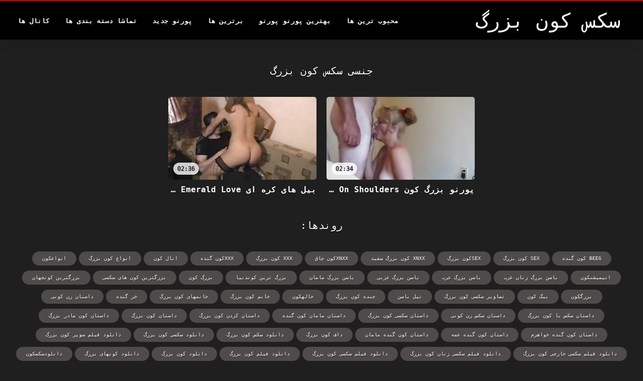

--- FILE ---
content_type: text/html; charset=UTF-8
request_url: https://fa.reifepornofilme.com/category/azeri
body_size: 4600
content:
<!DOCTYPE html>
<html lang="fa" dir="rtl">
<head>
<title>جنسی Porn - سخت جنسیت  </title>
<meta name="description" content="سکس کون بزرگ  جنسی 100% فیلم بزرگسالان رایگان ">
<meta property="og:locale" content="fa"/>
<meta property="og:type" content="website"/>
<meta property="og:title" content="جنسی Porn - سخت جنسیت  "/>
<meta property="og:description" content="سکس کون بزرگ  جنسی 100% فیلم بزرگسالان رایگان "/>
<meta property="og:url" content="https://fa.reifepornofilme.com/category/azeri/"/>
<meta property="og:site_name" content="سکس کون بزرگ "/>
<meta property="og:image" content="/files/logo.png"/>
<meta name="twitter:card" content="summary"/>
<meta name="twitter:description" content="سکس کون بزرگ  جنسی 100% فیلم بزرگسالان رایگان "/>
<meta name="twitter:title" content="جنسی Porn - سخت جنسیت  "/>
<meta name="twitter:image" content="/files/logo.png"/>

<base target="_blank">
<meta charset="utf-8">
<meta name="viewport" content="width=device-width, initial-scale=1">




  <link rel="stylesheet" type="text/css" href="/css/all.css" media="all">
<meta name="referrer" content="origin">
  <link rel="canonical" href="https://fa.reifepornofilme.com/category/azeri/">
  
  <meta name="theme-color" content="#fff">
  <link rel="apple-touch-icon" sizes="180x180" href="/css/apple-touch-icon.png">
<link rel="icon" type="image/png" sizes="16x16" href="/css/favicon-16x16.png">
<link rel="mask-icon" href="/css/safari-pinned-tab.svg" color="#5bbad5">
<link rel="shortcut icon" href="/css/favicon.ico">

<meta name="msapplication-TileColor" content="#da532c">

<meta name="format-detection" content="telephone=no">
<meta name="apple-mobile-web-app-title" content="سکس کون بزرگ ">
<meta name="application-name" content="سکس کون بزرگ ">

<style>@media screen and (min-width: 350px) and (max-width: 567px) {.style24 {width: 50%;}}</style></head>
<body>


  <div class="style1">
    <div class="style2">
      <div class="style3">
        <div class="style4">
          <div class="style5">
            <a href="/" title="سکس کون بزرگ ">
              <span style="color: #FFF; font-size: 40px;">سکس کون بزرگ</span>
            </a>
          </div>
          <div class="style6">
            <div class="style7">
              <ul>
                
                <li><a href="/popular.html" alt="Popular محبوب ترین ها ">محبوب ترین ها </a></li>
                <li><a href="/" alt="- بهترین کلیپ های ویدیویی ">بهترین پورنو پورنو </a></li>
                <li><a href="/top-rated.html" alt="- بهترین فیلم های سکسی ">برترین ها </a></li>
                <li><a href="/newest.html" alt="سکس کون بزرگ پر امتیاز ترین ها ">پورنو جدید </a></li>
                <li><a href="/streams.html" alt="سکس کون بزرگ بخش ">تماشا دسته بندی ها </a></li>
        
                <li><a href="/sites.html"alt="سکس کون بزرگ کانال ها ">کانال ها </a></li>
              </ul>
            </div>
  
            <button class="style16" aria-label="سکس کون بزرگ تر " type="button">
              <span></span>
            </button>
          </div>
        </div>
      </div>
    </div>
  
        <div class="style15">
    <div class="style18">
        <div class="style3">
            <div class="style19">
                <h1 class="style20">جنسی سکس کون بزرگ  </h1>
            </div>

            <div class="style23 thumb-bl" >


<div class="style24 thumb-bl" >
    <div itemscope itemtype="https://schema.org/ImageObject" class="style25">
                                <a target="_blank" href="/video/3206/%D9%BE%D9%88%D8%B1%D9%86%D9%88-%D8%A8%D8%B2%D8%B1%DA%AF-%DA%A9%D9%88%D9%86-legs-on-shoulders-%D8%A8%D8%A7-stasia-si-%D8%AF%D8%A7%D8%BA-%D8%A7%D8%B2-18-videoz/" title="پورنو بزرگ کون Legs On Shoulders با Stasia Si داغ از 18 VideoZ" class="style47" data-id="72093" data-cid="0" data-type="1">
          <div class="style82">
                                    <img decoding="async" alt="پورنو بزرگ کون Legs On Shoulders با Stasia Si داغ از 18 VideoZ" src="https://fa.reifepornofilme.com/media/thumbs/6/v03206.jpg?1661828044" >
                                    <div class="style48">02:34</div>
          </div>
                                <div itemprop="name" class="style49">پورنو بزرگ کون Legs On Shoulders با Stasia Si داغ از 18 VideoZ</div></a>
      
<meta itemprop="description" content="پورنو بزرگ کون Legs On Shoulders با Stasia Si داغ از 18 VideoZ" />
<meta itemprop="thumbnailurl" content="https://fa.reifepornofilme.com/media/thumbs/6/v03206.jpg?1661828044">
    </div>
 </div><div class="style24 thumb-bl" >
    <div itemscope itemtype="https://schema.org/ImageObject" class="style25">
                                <a target="_blank" href="https://fa.reifepornofilme.com/link.php" title="بیل های کره ای Emerald Love و Kimi Kim کون بزرگ کیر کلفت در یک ویدیوی جنسی گروهی" class="style47" data-id="72093" data-cid="0" data-type="1">
          <div class="style82">
                                    <img decoding="async" alt="بیل های کره ای Emerald Love و Kimi Kim کون بزرگ کیر کلفت در یک ویدیوی جنسی گروهی" src="https://fa.reifepornofilme.com/media/thumbs/4/v09694.jpg?1660790543" >
                                    <div class="style48">02:36</div>
          </div>
                                <div itemprop="name" class="style49">بیل های کره ای Emerald Love و Kimi Kim کون بزرگ کیر کلفت در یک ویدیوی جنسی گروهی</div></a>
      
<meta itemprop="description" content="بیل های کره ای Emerald Love و Kimi Kim کون بزرگ کیر کلفت در یک ویدیوی جنسی گروهی" />
<meta itemprop="thumbnailurl" content="https://fa.reifepornofilme.com/media/thumbs/4/v09694.jpg?1660790543">
    </div>
 </div>


            </div>
           
	<style>
a.button {
    box-shadow: 0 1px 2px rgb(0 0 0 / 30%);
    text-align: center;
        font-size: 16px;
    display: inline-block;
    background: #504b4b;
    margin: 10 2px 4px;
    border-radius: 3px;
    min-width: 16px;
    border: 0px solid #afb9c1; 
    padding: 10px;
    color: #fff;
    cursor: pointer;
    }
    a.button.current {
  
    background: #a10a13;
    text-align: center;
        font-size: 16px;
    display: inline-block;

    margin: 10 2px 4px;
    border-radius: 3px;
    min-width: 16px;
     box-shadow: 0 1px 2px rgb(0 0 0 / 30%); 
    padding: 10px;
    color: #fff;
    cursor: pointer;
        
    } 
    
    .paginator {    width: 100%;
    overflow: hidden;
    text-align: center;
    font-size: 0;
    padding: 10px 0 0 0;  }
    .paginator a {   color: rgb(34, 34, 34);
    text-decoration: none;}
    .paginator a:hover {   color: #fff; 
     background:#0000;
   
   
   
    }
   

		</style>		



       
    </div>


       
 <div class="style18">
        <div class="style3">
            <div class="style19">
                <h2 class="style20">روندها: </h2>
            </div>
            <div class="style37">
            <a href="/tag/202/" data-id="4254" data-cid="0" data-type="2" title="beeg کون گنده">beeg کون گنده</a><a href="/tag/95/" data-id="4254" data-cid="0" data-type="2" title="sex کون بزرگ">sex کون بزرگ</a><a href="/tag/134/" data-id="4254" data-cid="0" data-type="2" title="sexکون بزرگ">sexکون بزرگ</a><a href="/tag/462/" data-id="4254" data-cid="0" data-type="2" title="xnxx کون بزرگ سفید">xnxx کون بزرگ سفید</a><a href="/tag/290/" data-id="4254" data-cid="0" data-type="2" title="xnxxکون چاق">xnxxکون چاق</a><a href="/tag/40/" data-id="4254" data-cid="0" data-type="2" title="xxx کون بزرگ">xxx کون بزرگ</a><a href="/tag/34/" data-id="4254" data-cid="0" data-type="2" title="xxxکون گنده">xxxکون گنده</a><a href="/tag/106/" data-id="4254" data-cid="0" data-type="2" title="انال کون">انال کون</a><a href="/tag/207/" data-id="4254" data-cid="0" data-type="2" title="انواع کون بزرگ">انواع کون بزرگ</a><a href="/tag/116/" data-id="4254" data-cid="0" data-type="2" title="انواعکون">انواعکون</a><a href="/tag/445/" data-id="4254" data-cid="0" data-type="2" title="انیمیشنکون">انیمیشنکون</a><a href="/tag/491/" data-id="4254" data-cid="0" data-type="2" title="باسن بزرگ زنان عرب">باسن بزرگ زنان عرب</a><a href="/tag/394/" data-id="4254" data-cid="0" data-type="2" title="باسن بزرگ عرب">باسن بزرگ عرب</a><a href="/tag/241/" data-id="4254" data-cid="0" data-type="2" title="باسن بزرگ عربی">باسن بزرگ عربی</a><a href="/tag/429/" data-id="4254" data-cid="0" data-type="2" title="باسن بزرگ مامان">باسن بزرگ مامان</a><a href="/tag/513/" data-id="4254" data-cid="0" data-type="2" title="بزرگ ترین کوندنیا">بزرگ ترین کوندنیا</a><a href="/tag/71/" data-id="4254" data-cid="0" data-type="2" title="بزرگ کون">بزرگ کون</a><a href="/tag/514/" data-id="4254" data-cid="0" data-type="2" title="بزرگترین کون های سکسی">بزرگترین کون های سکسی</a><a href="/tag/422/" data-id="4254" data-cid="0" data-type="2" title="بزرگترین کونجهان">بزرگترین کونجهان</a><a href="/tag/291/" data-id="4254" data-cid="0" data-type="2" title="بزرگکون">بزرگکون</a><a href="/tag/159/" data-id="4254" data-cid="0" data-type="2" title="بیگ کون">بیگ کون</a><a href="/tag/466/" data-id="4254" data-cid="0" data-type="2" title="تصاویر سکسی کون بزرگ">تصاویر سکسی کون بزرگ</a><a href="/tag/407/" data-id="4254" data-cid="0" data-type="2" title="تپل باسن">تپل باسن</a><a href="/tag/247/" data-id="4254" data-cid="0" data-type="2" title="جنده کون بزرگ">جنده کون بزرگ</a><a href="/tag/322/" data-id="4254" data-cid="0" data-type="2" title="خالهکون">خالهکون</a><a href="/tag/254/" data-id="4254" data-cid="0" data-type="2" title="خانم کون بزرگ">خانم کون بزرگ</a><a href="/tag/471/" data-id="4254" data-cid="0" data-type="2" title="خانمهای کون بزرگ">خانمهای کون بزرگ</a><a href="/tag/274/" data-id="4254" data-cid="0" data-type="2" title="خر گنده">خر گنده</a><a href="/tag/120/" data-id="4254" data-cid="0" data-type="2" title="داستان زن کونی">داستان زن کونی</a><a href="/tag/262/" data-id="4254" data-cid="0" data-type="2" title="داستان سکس با کون بزرگ">داستان سکس با کون بزرگ</a><a href="/tag/276/" data-id="4254" data-cid="0" data-type="2" title="داستان سکس زن کونی">داستان سکس زن کونی</a><a href="/tag/54/" data-id="4254" data-cid="0" data-type="2" title="داستان سکسی کون بزرگ">داستان سکسی کون بزرگ</a><a href="/tag/219/" data-id="4254" data-cid="0" data-type="2" title="داستان مامان کون گنده">داستان مامان کون گنده</a><a href="/tag/353/" data-id="4254" data-cid="0" data-type="2" title="داستان کردن کون بزرگ">داستان کردن کون بزرگ</a><a href="/tag/51/" data-id="4254" data-cid="0" data-type="2" title="داستان کون بزرگ">داستان کون بزرگ</a><a href="/tag/395/" data-id="4254" data-cid="0" data-type="2" title="داستان کون مادر بزرگ">داستان کون مادر بزرگ</a><a href="/tag/358/" data-id="4254" data-cid="0" data-type="2" title="داستان کون گنده خواهرم">داستان کون گنده خواهرم</a><a href="/tag/481/" data-id="4254" data-cid="0" data-type="2" title="داستان کون گنده عمه">داستان کون گنده عمه</a><a href="/tag/135/" data-id="4254" data-cid="0" data-type="2" title="داستان کون گنده مامان">داستان کون گنده مامان</a><a href="/tag/208/" data-id="4254" data-cid="0" data-type="2" title="داف کون بزرگ">داف کون بزرگ</a><a href="/tag/105/" data-id="4254" data-cid="0" data-type="2" title="دانلود سکس کون بزرگ">دانلود سکس کون بزرگ</a><a href="/tag/351/" data-id="4254" data-cid="0" data-type="2" title="دانلود سکسی کون بزرگ">دانلود سکسی کون بزرگ</a><a href="/tag/178/" data-id="4254" data-cid="0" data-type="2" title="دانلود فیلم سوپر کون بزرگ">دانلود فیلم سوپر کون بزرگ</a><a href="/tag/385/" data-id="4254" data-cid="0" data-type="2" title="دانلود فیلم سکسی خارجی کون بزرگ">دانلود فیلم سکسی خارجی کون بزرگ</a><a href="/tag/515/" data-id="4254" data-cid="0" data-type="2" title="دانلود فیلم سکسی زنان کون بزرگ">دانلود فیلم سکسی زنان کون بزرگ</a><a href="/tag/28/" data-id="4254" data-cid="0" data-type="2" title="دانلود فیلم سکسی کون بزرگ">دانلود فیلم سکسی کون بزرگ</a><a href="/tag/177/" data-id="4254" data-cid="0" data-type="2" title="دانلود فیلم کون بزرگ">دانلود فیلم کون بزرگ</a><a href="/tag/85/" data-id="4254" data-cid="0" data-type="2" title="دانلود کون بزرگ">دانلود کون بزرگ</a><a href="/tag/441/" data-id="4254" data-cid="0" data-type="2" title="دانلود کونهای بزرگ">دانلود کونهای بزرگ</a><a href="/tag/279/" data-id="4254" data-cid="0" data-type="2" title="دانلودسکسکون">دانلودسکسکون</a><a href="/tag/265/" data-id="4254" data-cid="0" data-type="2" title="دانلودکون بزرگ">دانلودکون بزرگ</a><a href="/tag/402/" data-id="4254" data-cid="0" data-type="2" title="دختر های کون بزرگ">دختر های کون بزرگ</a><a href="/tag/126/" data-id="4254" data-cid="0" data-type="2" title="دختر های کونی">دختر های کونی</a><a href="/tag/49/" data-id="4254" data-cid="0" data-type="2" title="دختر کون بزرگ">دختر کون بزرگ</a><a href="/tag/488/" data-id="4254" data-cid="0" data-type="2" title="دختران کون درشت">دختران کون درشت</a><a href="/tag/286/" data-id="4254" data-cid="0" data-type="2" title="دخترهای کون بزرگ">دخترهای کون بزرگ</a><a href="/tag/155/" data-id="4254" data-cid="0" data-type="2" title="دخترکون بزرگ">دخترکون بزرگ</a><a href="/tag/98/" data-id="4254" data-cid="0" data-type="2" title="دوجنسه کون گنده">دوجنسه کون گنده</a><a href="/tag/460/" data-id="4254" data-cid="0" data-type="2" title="دیدن کون بزرگ">دیدن کون بزرگ</a><a href="/tag/450/" data-id="4254" data-cid="0" data-type="2" title="رقص زنان کون بزرگ">رقص زنان کون بزرگ</a><a href="/tag/259/" data-id="4254" data-cid="0" data-type="2" title="رقص عربی کون گنده">رقص عربی کون گنده</a><a href="/tag/56/" data-id="4254" data-cid="0" data-type="2" title="رقص کون بزرگ">رقص کون بزرگ</a><a href="/tag/257/" data-id="4254" data-cid="0" data-type="2" title="رقص کون گنده ها">رقص کون گنده ها</a><a href="/tag/482/" data-id="4254" data-cid="0" data-type="2" title="زن با کون بزرگ">زن با کون بزرگ</a><a href="/tag/400/" data-id="4254" data-cid="0" data-type="2" title="زن عمو کون گنده">زن عمو کون گنده</a>
           
                
            </div>
        </div>
    </div>
        </div></div>
       


 <div class="style100">
            <div class="style101">
                <div class="style3">
                    <div class="style102">
            <a href="/" title="نمایه ">
              <img decoding="async" src="/files/logo.png" height="54" width="211" alt="سکس کون بزرگ">
            </a>
                    </div>
<ul class="style103">
                 <li><a href="https://fa.filmekteljes.top/">فیلم سگسی</a></li><li><a href="https://fa.zorraes.com/">فیلم سک</a></li><li><a href="https://fa.xxxvierge.com/">فیلم پورنو</a></li><li><a href="https://fa.videolucahmelayu.net/">لینک سکسی</a></li><li><a href="https://fa.xxxhindi.club/">داستان مصور سکسی</a></li><li><a href="http://fa.hairyporn.info/">پورنو مودار</a></li><li><a href="https://fa.reifefrauensex.org/">ویدیو سکسی</a></li><li><a href="https://fa.donnetroievideo.com/">کلیپ سکسی</a></li><li><a href="https://fa.bokep3gp.top/">بگیف های سکسی</a></li><li><a href="https://fa.filmsxamateur.com/">سکس بکن بکن</a></li><li><a href="https://fa.pornoazeri.com/">فیلم عکس سکسی خارجی</a></li><li><a href="https://fa.xxxvn.cyou/">عکس کس کون سکسی</a></li><li><a href="https://fa.latinasculonas.top/">بتلگرام سکسی</a></li><li><a href="https://fa.dansksex.net/">فیلم سکسی دختر</a></li><li><a href="https://fa.xxxjapanesepornvideos.com/">کانال تلگرام فیلم سکسی</a></li><li><a href="https://fa.phimsexy.casa/">سکسی مادر زن</a></li><li><a href="https://fa.videospornosexe.com/">داستانهای شهوانی</a></li><li><a href="https://fa.lucahmelayu.org/">سکس چند نفره</a></li><li><a href="https://fa.danskepornofilm.net/">سکس کلیپ</a></li><li><a href="https://fa.domashneeporno.org/">دانلود فیلم سکسی دزدان دریایی</a></li><li><a href="https://fa.videosxxxveteranas.com/">عکس های سکسی خفن</a></li><li><a href="https://fa.kostenlose.top/">فیلم سکسی باحال</a></li><li><a href="https://fa.gujaratihot.com/">سکس خشن</a></li><li><a href="https://fa.awekmelayusex.com/">دانلود فیلم سینمایی سکسی</a></li><li><a href="https://fa.chichonas.icu/">بدوجنسه سکس</a></li><li><a href="https://fa.ecuatorianas.best/">بکانال تلگرام فیلم سکسی</a></li><li><a href="https://fa.xxxgujarativideos.top/">سوپر فیلم جدید</a></li><li><a href="https://fa.sexmamuskifilmiki.cyou/">دانلود سکسی سوپر</a></li><li><a href="https://fa.neukenfilm.net/">داستان سکس مامان</a></li><li><a href="https://fa.erotischefilmpjes.net/">سکسی با مادر</a></li>
                    </ul>
            
                    <div class="style104" style="color: #FFF;">
                        <div>18 ایالات متحده 2257 بیانیه انطباق الزامات ثبت سوابق </div>
                        <div>همه مدل ها در زمان تصویربرداری 18 سال یا بیشتر بودند. Policy دارای یک سیاست تحمل صفر در برابر پورنوگرافی غیرقانونی است. </div>
                        <div>والدین: uses از برچسب وب سایت "محدود به بزرگسالان" برای فعال کردن بهتر فیلتر والدین استفاده می کند. محافظت از کودکان خود را از محتوای بزرگسالان و جلوگیری از دسترسی به این سایت با استفاده از کنترل والدین. </div>


                        <div>© <a href="/">سکس کون بزرگ </a>. همه حقوق محفوظ است. </div>
                    </div>
                </div>
            </div>
        </div>
    </div>









</body>
</html>
